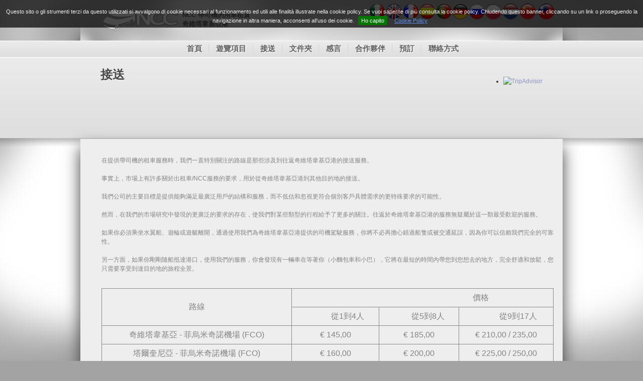

--- FILE ---
content_type: text/html
request_url: https://www.nccportodicivitavecchia.it/tw/articolo_dettaglio.asp?nID=26
body_size: 12154
content:

<!DOCTYPE html PUBLIC "-//W3C//DTD XHTML 1.0 Transitional//EN" "http://www.w3.org/TR/xhtml1/DTD/xhtml1-transitional.dtd">
<html xmlns="http://www.w3.org/1999/xhtml"><!-- InstanceBegin template="/Templates/PaginaInterna_IT.dwt.asp" codeOutsideHTMLIsLocked="false" -->
<head>
<meta http-equiv="Content-Type" content="text/html; charset=utf-8" />
<!-- InstanceBeginEditable name="doctitle" -->
<title>接送</title>
<meta name="description" content="
	Tra i percorsi cui abbiamo sempre rivolto particolare attenzione, nell&#39;erogazione dei propri servizi di noleggio di autovetture con conducente (Taxi), vi sono senz&#39;altro quelli che interessano ...
" />
<!-- InstanceEndEditable -->
<meta name="keywords" content="ncc tarquinia, ncc civitavecchia, ncc porto di civitavecchia, taxi civitavecchia, taxi tarquinia, taxi porto di civitavecchia roma, taxi porto di civitavecchia, tour roma economico, trasferimento porto di civitavecchia roma, trasferimendo porto di civitavecchia, aeroporto, trasferimento civitavecchia roma, trasferimendo civitavecchia aeroporto, trasferimento tarquinia roma, trasferimento tarquinia aeroporto, noleggio con conducente tarquinia, noleggio con conducente civitavecchia, noleggio con conducente porto di civitavecchia, noleggio con conducente roma, civitavecchia, tarquinia, roma, tour porto di civitavecchia roma, tour porto di civitavecchia tarquinia, tour porto di civitavecchia bracciano" />
<link href='http://fonts.googleapis.com/css?family=PT+Sans|Ubuntu' rel='stylesheet' type='text/css'>
<link href="/css/style.css" rel="stylesheet" type="text/css" />
<script type="text/javascript" src="/resources/jquery-1.8.3.min.js"></script>
<link rel="stylesheet" type="text/css" href="/resources/cookiebar/jquery.cookiebar.css" />
<script type="text/javascript" src="/resources/cookiebar/jquery.cookiebar.js"></script>
<script type="text/javascript">
	$(document).ready(function(){
		$.cookieBar();
	});
</script>
<!-- InstanceBeginEditable name="head" --><!-- InstanceEndEditable -->
<style type="text/css">
<!--
.Stile3 {font-size: 9px}
-->
</style>
<script>
  (function(i,s,o,g,r,a,m){i['GoogleAnalyticsObject']=r;i[r]=i[r]||function(){
  (i[r].q=i[r].q||[]).push(arguments)},i[r].l=1*new Date();a=s.createElement(o),
  m=s.getElementsByTagName(o)[0];a.async=1;a.src=g;m.parentNode.insertBefore(a,m)
  })(window,document,'script','//www.google-analytics.com/analytics.js','ga');

  ga('create', 'UA-7955767-21', 'auto', {'allowLinker': true});
  ga('require', 'linker');
  ga('linker:autoLink', ['nccportodicivitavecchia.ru'] );
  ga('send', 'pageview');
  ga('set', 'anonymizeIp', true);

</script>
<script type="text/javascript" >
function blink(selector){
	$(selector).fadeOut('slow', function(){
		$(this).fadeIn('slow', function(){
			blink(this);
		});
	});
}


	$(document).ready(function() {
		blink('.blink');
	})
</script>
<script type="text/javascript">
var timeout         = 500;
var closetimer		= 0;
var ddmenuitem      = 0;

function jsddm_open()
{	jsddm_canceltimer();
	jsddm_close();
	ddmenuitem = $(this).find('ul').eq(0).css('visibility', 'visible');}

function jsddm_close()
{	if(ddmenuitem) ddmenuitem.css('visibility', 'hidden');}

function jsddm_timer()
{	closetimer = window.setTimeout(jsddm_close, timeout);}

function jsddm_canceltimer()
{	if(closetimer)
	{	window.clearTimeout(closetimer);
		closetimer = null;}}

$(document).ready(function()
{	$('#jsddm > li').bind('mouseover', jsddm_open);
	$('#jsddm > li').bind('mouseout',  jsddm_timer);});

document.onclick = jsddm_close;
</script>
</head>

<body>
<div id="head">
    <div id="logo">NCC 帶司機的用車租賃<br />奇維塔韋基亞港</div><div id="flags"><img src="/images/bandiere_all.png" width="229" height="31" usemap="#Map2" /><a href="/pl/"><img src="/images/flag_pl.png" alt="" width="34" height="31" /></a><a href="/nl/"><img src="/images/flag_nl.png" alt="" height="32" /></a><a href="/cn/"><img src="/images/flag_cn.png" alt="" height="32" /></a>
<a href="/tw/"><img src="/images/flag_tw.png" alt="" height="32" /></a></div>
    <map name="Map2" id="Map2">
    	<area shape="circle" coords="15,15,15" href="/it/index.asp" />
    	<area shape="circle" coords="115,15,15" href="/es/index.asp" />
        <area shape="circle" coords="48,14,15" href="/en/index.asp" />
        <area shape="circle" coords="147,15,16" href="/pt/index.asp" />
        <area shape="circle" coords="82,15,15" href="/fr/index.asp" />
        <area shape="circle" coords="181,15,15" href="/de/index.asp" />
        <area shape="circle" coords="213,15,15" href="http://www.nccportodicivitavecchia.ru" />
    </map>
<!--head--></div>
<div id="navbar2">
		<ul id="jsddm">
			<li><a href="/tw/index.asp" class="first">首頁</a></li>
			<li><a href="/tw/tours_privati.asp">遊覽項目</a></li>
			<li><a href="/tw/transfert_privati.asp">接送</a></li>
			<li><a href="/tw/portfolio.asp">文件夾</a></li>
			<li><a href="/tw/testimonials.asp">感言</a></li>
			<li><a href="/tw/partners.asp?sCategoria=03">合作夥伴</a></li>
			<li><a href="/tw/prenotazione_itinerario.asp">預訂</a></li>
			<li><a href="/tw/contatti.asp">聯絡方式</a></li>
		</ul>
<!--END navbar--></div>
<div id="hightlight_frame">
  <div id="highlight_content">
    <!-- InstanceBeginEditable name="titolo" --><h1>接送</h1><!-- InstanceEndEditable -->
	
	<iframe src="//www.facebook.com/plugins/like.php?href=https%3A%2F%2Fwww.facebook.com%2FNccportodicivitavecchia&amp;send=false&amp;layout=standard&amp;width=450&amp;show_faces=false&amp;action=like&amp;colorscheme=light&amp;font&amp;height=35&amp;appId=380585838666041" scrolling="no" frameborder="0" style="border:none; overflow:hidden; width:450px; height:35px;" allowTransparency="true"></iframe>
    <div class="tripadv"><div id="TA_certificateOfExcellence318" class="TA_certificateOfExcellence"><ul id="T6eOPcwF" class="TA_links mKERFlH1V"><li id="Ix16pSwOM" class="94wreM"><a target="_blank" href="https://www.tripadvisor.it/Attraction_Review-g1056428-d3776124-Reviews-Noleggio_con_Conducente_Porto_di_Civitavecchia_Day_Tours-Tarquinia_Province_of_V.html"><img src="https://www.tripadvisor.it/img/cdsi/img2/awards/CoE2017_WidgetAsset-14348-2.png" alt="TripAdvisor" class="widCOEImg" id="CDSWIDCOELOGO"/></a></li></ul></div><script src="https://www.jscache.com/wejs?wtype=certificateOfExcellence&amp;uniq=318&amp;locationId=3776124&amp;lang=it&amp;year=2017&amp;display_version=2"></script>
<!--tripadv--></div>
    <div class="clearBoth"><!--clearBoth--></div> 
  <!--highlight_content--></div>
<!--END highlight_txt--></div>
<div id="content-frame"><div id="content">
  <!-- InstanceBeginEditable name="CorpoPagina" --><div id="articolo_esteso">
    <div id="testo_esteso"><p style="text-align: justify;">
	在提供帶司機的租車服務時，我們一直特別關注的路線是那些涉及到往返奇維塔韋基亞港的接送服務。<br />
	<br />
	事實上，市場上有許多關於出租車/NCC服務的要求，用於從奇維塔韋基亞港到其他目的地的接送。<br />
	<br />
	我們公司的主要目標是提供能夠滿足最廣泛用戶的結構和服務，而不低估和忽視更符合個別客戶具體需求的更特殊要求的可能性。<br />
	<br />
	然而，在我們的市場研究中發現的更廣泛的要求的存在，使我們對某些類型的行程給予了更多的關注。往返於奇維塔韋基亞港的服務無疑屬於這一類最受歡迎的服務。<br />
	<br />
	如果你必須乘坐水翼船、遊輪或遊艇離開，通過使用我們為奇維塔韋基亞港提供的司機駕駛服務，你將不必再擔心錯過船隻或被交通延誤，因為你可以信賴我們完全的可靠性。<br />
	<br />
	另一方面，如果你剛剛隨船抵達港口，使用我們的服務，你會發現有一輛車在等著你（小麵包車和小巴），它將在最短的時間內帶您到您想去的地方，完全舒適和放鬆，您只需要享受到達目的地的旅程全景。<br />
	&nbsp;</p>
<table align="center" border="1" class="pricetab" width="714">
	<tbody>
		<tr>
			<td rowspan="2">
				路線</td>
			<td colspan="3">
				&nbsp;&nbsp;&nbsp;&nbsp;&nbsp;&nbsp;&nbsp;&nbsp;&nbsp;&nbsp;&nbsp;&nbsp;&nbsp;&nbsp;&nbsp;&nbsp;&nbsp;&nbsp;&nbsp;&nbsp;&nbsp;&nbsp;&nbsp;&nbsp;&nbsp;&nbsp;&nbsp;&nbsp;&nbsp;&nbsp;&nbsp;&nbsp;&nbsp;&nbsp;&nbsp;&nbsp;&nbsp;&nbsp;&nbsp;&nbsp;&nbsp;&nbsp;&nbsp;&nbsp;&nbsp;&nbsp;&nbsp;&nbsp;&nbsp;&nbsp;&nbsp;&nbsp;&nbsp;&nbsp;&nbsp;&nbsp;&nbsp; 價格</td>
		</tr>
		<tr>
			<td>
				&nbsp;&nbsp;&nbsp;&nbsp;&nbsp;&nbsp;&nbsp;&nbsp;&nbsp;&nbsp;&nbsp; 從1到4人</td>
			<td>
				&nbsp;&nbsp;&nbsp;&nbsp;&nbsp;&nbsp;&nbsp;&nbsp; 從5到8人</td>
			<td>
				&nbsp;&nbsp;&nbsp;&nbsp;&nbsp;&nbsp;&nbsp;&nbsp;&nbsp;&nbsp;&nbsp; 從9到17人</td>
		</tr>
		<tr>
			<td>
				奇維塔韋基亞 - 菲烏米奇諾機場 (FCO)</td>
			<td>
				&euro; 145,00</td>
			<td>
				&euro; 185,00</td>
			<td>
				&euro; 210,00 / 235,00</td>
		</tr>
		<tr>
			<td>
				塔爾奎尼亞 - 菲烏米奇諾機場 (FCO)</td>
			<td>
				&euro; 160,00</td>
			<td>
				&euro; 200,00</td>
			<td>
				&euro; 225,00 / 250,00</td>
		</tr>
		<tr>
			<td>
				奇維塔韋基亞 - 錢皮諾機場 (CIA)</td>
			<td>
				&euro; 160,00</td>
			<td>
				&euro; 200,00</td>
			<td>
				&euro; 225,00 / 250,00</td>
		</tr>
		<tr>
			<td>
				塔爾奎尼亞 - 錢皮諾機場 (CIA)</td>
			<td>
				&euro; 175,00</td>
			<td>
				&euro; 215,00</td>
			<td>
				&euro; 240,00 / 265,00</td>
		</tr>
		<tr>
			<td>
				奇維塔韋基亞 - 羅馬（市中心）</td>
			<td>
				&euro; 160,00</td>
			<td>
				&euro; 200,00</td>
			<td>
				&euro; 225,00 / 250,00</td>
		</tr>
		<tr>
			<td>
				塔爾奎尼亞 - 羅馬</td>
			<td>
				&euro; 175,00</td>
			<td>
				&euro; 215,00</td>
			<td>
				&euro; 240,00 / 265,00</td>
		</tr>
	</tbody>
</table>
<p>
	&nbsp;&nbsp;&nbsp;&nbsp;&nbsp;&nbsp;&nbsp;&nbsp;&nbsp;&nbsp;&nbsp;&nbsp;&nbsp;&nbsp;&nbsp;&nbsp;&nbsp;&nbsp;&nbsp;&nbsp;&nbsp;&nbsp;&nbsp;&nbsp;&nbsp;&nbsp;&nbsp;&nbsp;&nbsp;&nbsp;&nbsp;&nbsp;&nbsp;&nbsp;&nbsp;&nbsp;&nbsp;&nbsp;&nbsp;&nbsp;&nbsp;&nbsp;&nbsp;&nbsp;&nbsp;&nbsp;&nbsp;&nbsp;&nbsp;&nbsp;&nbsp;&nbsp;&nbsp;&nbsp;&nbsp;&nbsp;&nbsp;&nbsp;&nbsp;&nbsp;&nbsp;&nbsp;&nbsp;&nbsp;&nbsp;&nbsp;&nbsp;&nbsp;&nbsp;&nbsp;&nbsp;&nbsp;&nbsp;</p>
<p>
	<span style="color:#000000;"><strong>&nbsp;&nbsp;&nbsp;&nbsp;&nbsp;&nbsp;&nbsp;&nbsp;&nbsp;&nbsp;&nbsp;&nbsp;&nbsp;&nbsp;&nbsp;&nbsp;&nbsp;&nbsp;&nbsp;&nbsp;&nbsp;&nbsp;&nbsp;&nbsp;&nbsp;&nbsp;&nbsp; &nbsp; &nbsp; &nbsp;&nbsp; &nbsp;&nbsp;&nbsp;&nbsp;&nbsp;&nbsp;&nbsp;&nbsp;&nbsp;&nbsp;&nbsp;&nbsp;&nbsp;&nbsp;&nbsp;&nbsp;&nbsp;&nbsp;&nbsp;&nbsp;&nbsp;&nbsp;&nbsp; </strong><u><strong>對於其他目的地，您可以在此處索取報價</strong></u><strong>：</strong></span> <a href="http://www.nccportodicivitavecchia.it/it/prenotazione_itinerario.asp" target="_blank"><strong>點擊這裡</strong></a></p>
<!--testo--></div>
    <!--articolo-->
  </div><!-- InstanceEndEditable -->
  <div class="clearBoth"><!--clearBoth--></div> 
     <!--END content-->
</div>
<div id="footer">
<p>© 2026 nccportodicivitavecchia.it<br />
	服務由 Nolo Service Security Trasporti s.a.s. di Nacci Emiliano 公司提供 - Via Antonio Meucci 13 - Loc. Colonia Elisabetta<br />
01016 Tarquinia (VT) - Italia<br />
電話 (+39) 329.8552780<img src="../images/whatsapp-logo.png" alt="NCC WhatsApp"/> <img src="/images/logo-viber.png" alt="NCC Viber" width="41" height="20"/> - <a href="/tw/contatti.asp">聯絡方式</a> - 
增值稅 02180170561<br />
<a href="/tw/disclaimer.asp" target="_blank">關於隱私和</a> - <a href="/tw/cookiepolicy.asp">Cookie 政策的信息 <br />
</a><span class="Stile3">網頁設計 <a href="http://www.divisionecreativa.it" target="_blank">DivisioneCreativa.it</a></span></p>
</div>
<!--END content-frame--></div>
</body>
<!-- InstanceEnd --></html>


--- FILE ---
content_type: text/css
request_url: https://www.nccportodicivitavecchia.it/css/style.css
body_size: 9748
content:
BODY
{
	background-repeat: repeat-x;
	background-position: center top;
	margin: 0px;
	padding: 0px;
	background-color: #A3A3A3;
	background-image: url(../images/bg_page_gray.jpg);
	font-family: arial;
	font-size: 12px;
	color: #333333;
	line-height: 18px;
}
.tripadv
{
	/*+placement: float-right 0px 0px;*/
	float: right;
	position: relative;
	left: 0px;
	top: 0px;
	margin-top: -40px;
}
.tripadvhome
{
	/*+placement: float-right;*/
	float: right;
	position: relative;
	left: 0;
	top: 0;
	margin-top: -5px;
	width: 158px;
}
.blink
{
	/*[disabled]text-decoration:blink;*/
	color: #3B5998;
	/*[disabled]+text-shadow:3px 2px 2px #646464;*/
}
#head
{
	height: 81px;
	padding: 0px;
	margin-top: 0px;
	margin-right: auto;
	margin-bottom: 0px;
	margin-left: auto;
	text-align: center;
	background-image: url(/images/head_all.jpg);
	width: 1020px;
}
#head #logo
{
	position: relative;
	background-image: url(/images/logo_ncc.png);
	background-repeat: no-repeat;
	width: 300px;
	height: 46px;
	text-align: left;
	font-weight: bold;
	color: #5F5F5F;
	/*+placement: float-left 0px 0px;*/
	float: left;
	position: relative;
	left: 0px;
	top: 0px;
	margin-top: 17px;
	margin-left: 73px;
	padding-left: 160px;
	padding-top: 4px;
	font-size: 13px;
}
DIV#footer
{
	color: #333333;
	text-align: center;
	width: 960px;
	font-family: Verdana, Arial, Helvetica, sans-serif;
	font-size: 13px;
	clip: rect(auto, auto, auto, auto);
	background-repeat: repeat;
	background-position: center top;
	text-shadow: 0px 1px #E5E5EE;
	padding: 0px;
	margin-top: -13px;
	background-color: #D7D5D6;
	background: url(../images/bg_footer.jpg) 0 0 / auto 100%;
}
#head IMG
{
	border: 0px solid #A5A5A5;
}
#head #flags
{
	/*+placement: float-right 0px 0px;*/
	float: right;
	position: relative;
	left: 0px;
	top: 0px;
	margin-right: 46px;
	margin-top: 7px;
}
#content-frame #footer P
{
	padding: 12px;
}
.amicacard
{
	/*+placement: float-right 0px 0px;*/
	float: right;
	position: relative;
	left: 0px;
	top: 0px;
	margin-right: 11px;
	height: 123px;
}
.wifi
{
	/*+placement: float-right;*/
	float: right;
	position: relative;
	left: 0;
	top: 0;
	height: 111px;
}
.wifi IMG
{
	height: 35px;
}
.instagram
{
	/*+placement: float-right;*/
	float: right;
	position: relative;
	left: 0;
	top: 0;
	margin-left: 7px;
}
.amicacard IMG
{
	width: 86px;
}
.infobox
{
	margin-bottom: 19px;
	border: 1px solid #6E1414;
	padding: 12px;
	background-color: #871D1D;
	color: #FFFFFF;
	font-size: 1.3em;
	text-align: center;
}
.infobox A
{
	border: 1px solid #6E1414;
	background-color: #E8E8E8;
	color: #000000;
	text-align: center;
	text-decoration: none;
	padding: 4px;
	display: inline-block;
	/*+border-radius: 2px;*/
	-moz-border-radius: 2px;
	-webkit-border-radius: 2px;
	-khtml-border-radius: 2px;
	border-radius: 2px;
}
/*Navbar vecchia*/
#navbar
{
	height: 33px;
	padding: 0px;
	margin-top: 0px;
	margin-right: auto;
	margin-bottom: 0px;
	margin-left: auto;
	text-align: center;
	background-image: url(../images/bg_navbar.jpg);
	background-repeat: repeat-x;
}
/*Navbar Nuova*/
#navbar2
{
	background-image: url(../images/bg_navbar.jpg);
	background-repeat: repeat-x;
	font-family: "PT Sans";
	font-size: 15px;
	font-weight: bold;
	/*+text-shadow:1px 1px #FFFFFF;*/
	-moz-text-shadow: 1px 1px #FFFFFF;
	-webkit-text-shadow: 1px 1px #FFFFFF;
	-o-text-shadow: 1px 1px #FFFFFF;
	text-shadow: 1px 1px #FFFFFF;
	height: 33px;
	text-align: center;
}
#navbar2 UL
{
	padding-top: 7px;
	padding-left: 0px;
	margin-top: 0px;
}
#navbar2 LI
{
	display: inline-block;
}
#navbar2 LI A
{
	display: inline-block;
	text-decoration: none;
	padding-left: 14px;
	padding-right: 9px;
	color: #606060;
	border-left: 1px solid #D5D5D5;
	text-align: left;
}
#navbar2 LI A:visited
{
	color: #606060;
}
#navbar2 LI A:hover
{
	color: #9B9B9B;
}
#navbar2 .first
{
	border-left: 0px solid #DFDFDF;
}
/*Menu styles*/
#jsddm LI UL
{
	position: absolute;
	visibility: hidden;
	padding-top: 3px;
}
#jsddm LI UL LI
{
	float: none;
	display: inline;
	text-align: center;
}
#jsddm LI UL LI A
{
	width: auto;
	background: #E2E2E2;
	display: block;
	border-bottom: 1px dotted #FFFFFF;
	padding-top: 5px;
	padding-bottom: 5px;
	font-size: 13px;
	/*[disabled]color:#EF1313;*/
}
#jsddm LI UL LI A:hover
{
	color: #717171;
	background-color: #F8F8F8;
}
/*Showcase*/
#highlight
{
	height: 326px;
	margin-top: 0px;
	margin-right: auto;
	margin-bottom: 0px;
	margin-left: auto;
	background-image: url(../images/bg_page.jpg);
	background-repeat: repeat-x;
	background-position: center top;
	padding-top: 10px;
	padding-right: 0px;
	padding-bottom: 0px;
	padding-left: 0px;
}
#highlight #immagine
{
	margin-top: 0px;
	margin-bottom: 0px;
	padding: 0px;
	border: 1px solid #30849C;
	margin-left: auto;
	margin-right: auto;
	width: 911px;
	height: 302px;
	overflow: hidden;
}
#highlight #shadow
{
	padding: 0px;
	width: 960px;
	height: 22px;
	background-image: url(../images/highlight_shadow.png);
	background-repeat: no-repeat;
	background-position: center top;
	margin-right: auto;
	margin-left: auto;
	display: block;
}
/*#hightlight_frame
{
	background-image: url(../images/bg_highlight.png);
	background-repeat: repeat-x;
	background-position: center top;
	height: 142px;
	padding: 0px;
	margin-right: auto;
	margin-left: auto;
}*/
#hightlight_frame
{
	background-repeat: repeat-x;
	background-position: center top;
	height: 182px;
	padding: 0px;
	margin-right: auto;
	margin-left: auto;
	background: url(../images/bg_highlight.png) center top / 100% 188px repeat-x;
}
#content-frame
{
	margin-top: -19px;
	margin-right: auto;
	margin-left: auto;
	width: 960px;
}
#content-frame #content
{
	height: auto;
	border: 0px solid #979797;
	/*+box-shadow: 0px 17px 30px #3F3F3F;*/
	-moz-box-shadow: 0px 17px 30px #3F3F3F;
	-webkit-box-shadow: 0px 17px 30px #3F3F3F;
	box-shadow: 0px 17px 30px #3F3F3F;
	background-color: #EEEEEE;
	padding: 22px;
}
H1
{
	font-family: Ubuntu, tahoma;
	text-shadow: 0px 1px #FFFFFF;
	color: #494949;
	font-size: 24px;
	height: 25px;
}
H2
{
	font-family: Ubuntu, tahoma;
	text-shadow: 0px 1px #FFFFFF;
	color: #494949;
	font-size: 14px;
	margin-bottom: 5px;
	margin-top: 0px;
}
#hightlight_frame #highlight_content #highlight_articolo H2
{
	font-family: Ubuntu, tahoma;
	text-shadow: 0px 1px #FFFFFF;
	color: #494949;
	font-size: 18px;
	margin-bottom: 5px;
	margin-top: 0px;
}
#hightlight_frame #highlight_content #testo
{
	font-family: arial;
	font-size: 12px;
	color: #6C6C6C;
	line-height: 18px;
}
#img_articolo
{
	background-color: #F8F8F8;
	border: 1px solid #D4D4D4;
	padding: 5px;
	margin-bottom: 20px;
}
#testo
{
	font-family: arial;
	font-size: 12px;
	color: #848484;
	margin-bottom: 20px;
	line-height: 18px;
	height: 85px;
	overflow: hidden;
	text-align: justify;
}
#testo_esteso
{
	font-family: arial;
	font-size: 12px;
	color: #848484;
	margin-bottom: 20px;
	line-height: 18px;
}
#testo_esteso IMG
{
	background-color: #F8F8F8;
	border: 1px solid #D4D4D4;
	padding: 5px;
	margin-bottom: 20px;
	margin-right: 20px;
}
#imgPortfolio IMG
{
	border: 0px;
	margin-bottom: 0px;
	margin-right: 0px;
	padding: 0px;
}
#content-frame #content #articolo HR
{
	color: #D0D0D0;
	height: 1px;
	margin-bottom: 20px;
}
#linea
{
	background-image: url(../images/linea.gif);
	background-repeat: repeat-x;
	height: 1px;
	margin-bottom: 20px;
	margin-top: 20px;
	clear: both;
}
#content-frame #content #articolo
{
	width: 290px;
	margin-left: 15px;
	float: left;
	margin-bottom: 15px;
	height: 377px;
}
#content-frame #content #articolo_esteso
{
	margin-left: 20px;
	float: left;
	margin-bottom: 15px;
	width: 900px;
}
.pricetab
{
	width: 100%;
	border: 1px solid #898989;
	text-align: center;
	border-spacing: 3px;
	border-collapse: collapse;
	font-size: 16px;
}
.pricetab TD
{
	padding: 9px;
}
H1 A
{
	text-decoration: none;
	color: #515151;
}
#hightlight_frame #highlight_content
{
	width: 880px;
	margin-top: 0px;
	margin-right: auto;
	margin-bottom: 0px;
	margin-left: auto;
	padding-top: 10px;
	height: 100px;
}
.highlight_articolo
{
	width: 240px;
	overflow: hidden;
	margin-right: 80px;
	float: left;
	height: 90px;
}
.last
{
	margin-right: 0;
	position: relative;
	top: -20px;
	margin-top: 18px;
}
.clearBoth
{
	clear: both;
}
#highlight_content A
{
	color: #8E93C6;
	text-decoration: none;
}
#highlight_content A:hover
{
	color: #8E93C6;
	text-decoration: underline;
}
#content-frame #content #articolo #btn_leggi_tutto IMG
{
	border-top-style: none;
	border-right-style: none;
	border-bottom-style: none;
	border-left-style: none;
	border-top-width: 0px;
	border-right-width: 0px;
	border-bottom-width: 0px;
	border-left-width: 0px;
}
#content-frame #content #articolo #btn_leggi_tutto_all A
{
	background: url(/images/bg_pulsante.png) center left / 121px 29px;
	background-repeat: no-repeat;
	height: 25px;
	padding-left: 15px;
	padding-top: 4px;
	font-weight: normal;
	color: #FFFFFF;
	text-decoration: none;
	/*+text-shadow:1px 1px 2px #4A4A4A;*/
	-moz-text-shadow: 1px 1px 2px #4A4A4A;
	-webkit-text-shadow: 1px 1px 2px #4A4A4A;
	-o-text-shadow: 1px 1px 2px #4A4A4A;
	text-shadow: 1px 1px 2px #4A4A4A;
	font-weight: bold;
	display: block;
}
.fbshare
{
	background-color: #D5D7DE;
	padding: 9px 9px 9px 16px;
	height: 152px;
	border: 1px dashed #97A4C8;
}


--- FILE ---
content_type: text/css
request_url: https://www.nccportodicivitavecchia.it/resources/cookiebar/jquery.cookiebar.css
body_size: 865
content:
#cookie-bar { background: rgba(0, 0, 0, 0.714); height: auto; min-height: 38px; /*line-height: 48px;*/ color: #EEEEEE; text-align: center; padding: 14px 0 3px; font-size: 0.9em; }
#cookie-bar.fixed { position: fixed; top: 0; left: 0; width: 100%; }
#cookie-bar.fixed.bottom { bottom: 0; top: auto; }
#cookie-bar p { margin: 0; padding: 0; }
#cookie-bar a { color: #FFFFFF; display: inline-block; border-radius: 3px; text-decoration: none; padding: 0 6px; margin-left: 8px; }
#cookie-bar .cb-enable { background: #007700; }
#cookie-bar .cb-enable:hover { background: #009900; }
#cookie-bar .cb-disable { background: #990000; }
#cookie-bar .cb-disable:hover { background: #BB0000; }
#cookie-bar .cb-policy { /*background: #000000;*/ text-decoration: underline; color: #5E8EEC; }
#cookie-bar .cb-policy:hover { background: #0055DD; }


--- FILE ---
content_type: text/plain
request_url: https://www.google-analytics.com/j/collect?v=1&_v=j102&a=1526667204&t=pageview&_s=1&dl=https%3A%2F%2Fwww.nccportodicivitavecchia.it%2Ftw%2Farticolo_dettaglio.asp%3FnID%3D26&ul=en-us%40posix&dt=%E6%8E%A5%E9%80%81&sr=1280x720&vp=1280x720&_u=IGBACEABBAAAACAAI~&jid=662896025&gjid=2017499658&cid=118358420.1769027972&tid=UA-7955767-21&_gid=1068160374.1769027972&_r=1&_slc=1&z=1800207223
body_size: -455
content:
2,cG-YBM5VFX1JP

--- FILE ---
content_type: application/x-javascript;charset=UTF-8
request_url: https://www.tripadvisor.com/wejs?wtype=certificateOfExcellence&uniq=318&locationId=3776124&lang=it&year=2017&display_version=2
body_size: 193
content:
(function(t,r,i,p){i=t.createElement(r);i.src="https://www.tripadvisor.it/WidgetEmbed-certificateOfExcellence?year=2017&locationId=3776124&display_version=2&uniq=318&lang=it";i.async=true;p=t.getElementsByTagName(r)[0];p.parentNode.insertBefore(i,p)})(document,"script");
